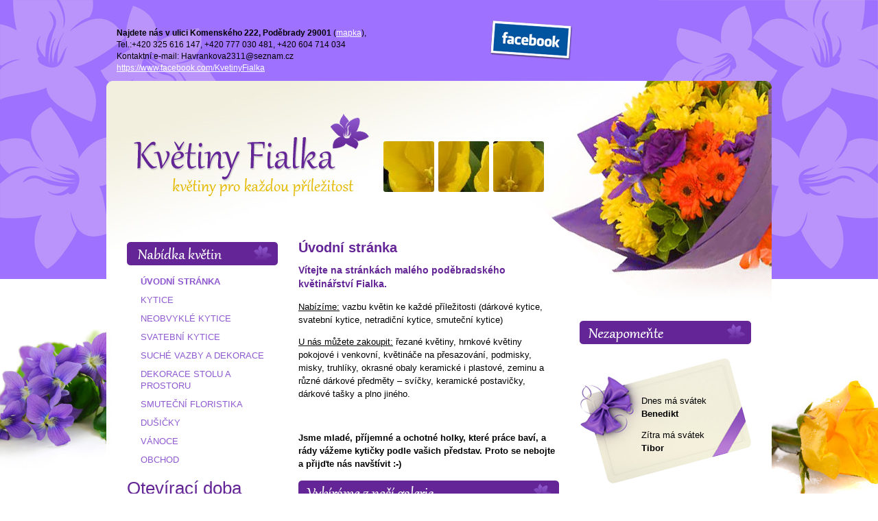

--- FILE ---
content_type: text/html; charset=utf-8
request_url: http://www.kvetinypodebrady.cz/smutecni-floristika/
body_size: 6134
content:

<!DOCTYPE html PUBLIC "-//W3C//DTD XHTML 1.0 Strict//EN" "http://www.w3.org/TR/xhtml1/DTD/xhtml1-strict.dtd">
<html>
<head>
  <title>Květiny Fialka - Poděbrady - Květiny Fialka</title>
  <base href="http://www.kvetinypodebrady.cz/" />
  <meta name="description" content="Vážeme svatební květiny a zajistíme veškerý servis ohledně květin pro významné události. Připravíme Vám krásné narozeninové kytice. Zajišťujeme také květinové ..." />
  <meta name="keywords" content="květiny Poděbrady, květiny, květinářství, Poděbrady, svatby, kytice" />
  <meta http-equiv="content-language" content="cs" />
  <meta name="robots" content="all, follow" />
  <link rel="shortcut icon" href="favicon.ico" />
    <link rel="stylesheet" type="text/css" media="screen" href="static/base.css?" />
  <link rel="stylesheet" type="text/css" media="screen" href="static/style.css?1345558476" />
  <link rel="stylesheet" type="text/css" media="screen" href="static/ext-icons.css?" />
    <script src="static/js/jquery-1.8.0.min.js" type="text/javascript"></script>
    <script type="text/javascript" src="static/js/colorbox/jquery.colorbox-min.js"></script>
  <link type="text/css" media="screen" rel="stylesheet" href="static/js/colorbox/colorbox.css" />
    <script src="static/js/script.js" type="text/javascript"></script>
</head>
<body><div id="body1"><div id="body2">
  <div id="fb"><div id="logo-fb"><a href="http://cs-cz.facebook.com/pages/Kv%C4%9Btiny-Fialka-Pod%C4%9Bbrady/129463640468125" target="_blank"><span>Květiny na Facebooku</span></a></div></div>
  <div id="toptext"><p><strong>Najdete nás v ulici Komenského 222, </strong><strong>Poděbrady 29001</strong> (<a href="http://mapy.cz/#!x=15.124904&amp;y=50.142606&amp;z=15&amp;d=addr_10764183_1&amp;t=s&amp;q=komensk%25C3%25A9ho%2520222%252C%2520pod%25C4%259Bbrady&amp;qp=15.110930_50.139464_15.128088_50.145454_15" target="_blank">mapka</a>),</p>
<p>Tel.:+420 325 616 147, +420 777 030 481, +420 604 714 034</p>
<p>Kontaktní e-mail: Havrankova2311@seznam.cz</p>
<p><a href="https://www.facebook.com/KvetinyFialka" target="_blank">https://www.facebook.com/KvetinyFialka </a></p></div>
	<div id="b0"><div id="b1">
    <div id="page" class="clear">
      <div id="header">
        <div id="logo-position"><div id="logo-company"><a href="/"><span>Květiny Fialka - Poděbrady</span></a></div></div>
      </div>
      <div id="text" class="clear">
        <div id="text-left"><div id="text-left-in">
          <h2 class="nabidka-kvetin">Nabídka květin</h2>
          <ul id="menu">
                          <li><a href="/" class="active">Úvodní stránka</a></li>
                          <li><a href="kytice/">Kytice</a></li>
                          <li><a href="neobvykle-kytice/">Neobvyklé kytice</a></li>
                          <li><a href="svatebni-kytice/">Svatební kytice</a></li>
                          <li><a href="suche-vazby-a-dekorace/">Suché vazby a dekorace</a></li>
                          <li><a href="dekorace-stolu-a-prostoru/">Dekorace stolu a prostoru</a></li>
                          <li><a href="smutecni-floristika/">Smuteční floristika</a></li>
                          <li><a href="dusicky/">Dušičky</a></li>
                          <li><a href="vanoce/">Vánoce</a></li>
                          <li><a href="obchod/">Obchod</a></li>
                      </ul>
          <h4>Otevírací doba</h4>
          <div id="oteviraci-doba"><p><span style="text-decoration: underline;">OTEVÍRACÍ DOBA</span></p>
<p>Po -<span style="background-color: #ffffff;"> 8:00 - 17:00</span></p>
<p>Út -<span style="background-color: #ffffff;"> 8:00 - 17:00</span></p>
<p>St -<span style="background-color: #ffffff;"> 8:00 - 17:00</span></p>
<p>Čt -<span style="background-color: #ffffff;"> 8:00 - 17:00</span></p>
<p>Pá - 8:00 - 17:00</p>
<p>So - 8:00 - 13:00</p>
<p>Ne - 8:00 - 13:00</p></div>
        </div></div>
        <div id="text-right"><div id="text-right-in">
          
<div id="index-left">
	<h1>Úvodní stránka</h1>
  <p><strong> </strong></p>
<h2><span style="font-weight: bold; font-size: 0.8em; line-height: 1.4em;">Vítejte na stránkách malého poděbradského květinářství Fialka.</span></h2>
<p><span style="text-decoration: underline;">Nabízíme:</span> vazbu květin ke každé příležitosti (dárkové kytice, svatební kytice, netradiční kytice, smuteční kytice)</p>
<p><span style="text-decoration: underline;">U nás můžete zakoupit:</span> řezané květiny, hrnkové květiny pokojové i venkovní, květináče na přesazování, podmisky, misky, truhlíky, okrasné obaly keramické i plastové, zeminu a různé dárkové předměty – svíčky, keramické postavičky, dárkové tašky a plno jiného.</p>
<p>&nbsp;</p>
<p><strong>Jsme mladé, příjemné a ochotné holky, které práce baví, a rády vážeme kytičky podle vašich představ. Proto se nebojte a přijďte nás navštívit :-)<br /></strong></p>
  <h2 class="galerie-kvetin">Vybíráme z naší galerie</h2>
	<div id="carousel">
          <img src="./static/gallery/stranka-2/home-234-588.jpg" width="144" height="144" alt="home-234-588.jpg" title="234" />
          <img src="./static/gallery/stranka-3/home-350-1101.jpg" width="144" height="144" alt="home-350-1101.jpg" title="350" />
    	</div>
</div>
<div id="index-right">
  <h2 class="nezapomente">Nezapomeňte</h2>
	<div id="nezapomente">
		<p>Dnes má svátek<br /><strong>Benedikt</strong></p>
		<p>Zítra má svátek<br /><strong>Tibor</strong></p>
	</div>
</div>


                  </div></div>
      </div>
    </div>
    <div id="footer">
      <div id="copyright">
        &copy; 2025 <span class="bold">Květiny Fialka - Poděbrady</span> Všechna práva vyhrazena |
        Vytvořil <a href="http://web.techline.cz/" target="_blank">Richard Marvan</a> | <a href="http://www.formark.cz/" target="_blank" title="Světelná reklama - FORMARK">FORMARK</a>
      </div>
    </div>
  </div></div>
</div></div>
</body>
</html>


--- FILE ---
content_type: text/css
request_url: http://www.kvetinypodebrady.cz/static/base.css?
body_size: 1640
content:
.error { font-weight: bold; color: red; }
.info { font-weight: bold; color: #9F550E; }

ul.mapa li.level-1 { margin-left: 20px; }
ul.mapa li.level-2 { margin-left: 40px; }
ul.mapa li.level-3 { margin-left: 60px; }

#search-results span { background: #DBECF9; padding: 0 1px; }

#main ul.soubory { padding-left: 0; margin-left: 0; }
#main ul.soubory li { list-style: none; background-image: url(ext-icons/file.png); background-position: 0px 0px; background-repeat: no-repeat; padding-left: 21px; }

div.gal { position: relative; }
div.video span { top: 5px; left: 5px; position: absolute; background: url(video.png) no-repeat; width: 32px; height: 32px; }

#main ul.folders { padding:0; list-style: none; margin: 0; }
#main ul.folders li { float:left; background:url(icon-folder.png) no-repeat left; margin: 0 12px 0 0; padding-left: 18px; }

#main .formular { }
#main .formular div { margin: 8px 0; }
#main .formular label { float: left; width: 150px; font-weight: bold; }
#main .formular label.inline { float: none; font-weight: normal; }
#main .formular input { border: 1px solid #C2C2C2; padding: 2px 3px; }
#main .formular input.input-captcha { width: 50px; }
#main .formular textarea { border: 1px solid #C2C2C2; width: 335px; height: 160px; font-family: Arial, Helvetica, sans-serif; font-size: 12px; padding: 5px; }
#main .formular div.captcha { line-height: 30px; height: 30px; }
#main .formular div.captcha img { vertical-align: middle; }
#main .formular div.captcha img.captcha { float: left; }
#main .formular div.butt { margin: 10px 0 0 0; text-align: right; }
#main .formular div.butt input { width: auto; padding: 3px 10px; }


--- FILE ---
content_type: text/css
request_url: http://www.kvetinypodebrady.cz/static/style.css?1345558476
body_size: 4035
content:
body {
	margin: 0;
	padding: 0 0 30px 0;
	font-family: Arial, Helvetica, sans-serif;
	font-size: 80%;
    line-height: 1.4em;
	background: #fff url(design/back-page.gif) top left repeat-x;
}

#body1 {background: url(design/back-page1.gif) top left no-repeat;}
#body2 {background: url(design/back-page2.gif) top right no-repeat; padding-top: 40px;}

h1 {color: #642696; font-size: 1.6em; font-weight: bold;}
h2 {color: #642696; font-size: 1.4em; font-weight: normal;}
h3 {color: #642696; font-size: 1.3em; font-weight: normal;}

a {color: #8F5AD0;}
a:hover {color: #8F5AD0; text-decoration: none;}
p {margin: 1em 0;}
img {border: 0;}
.clr {clear: both;}
.float-left {float: left;}
.float-right {float: right;}
.align-center {text-align: center;}
.align-left {text-align: left;}
.align-right {text-align: right;}
.align-justify {text-align: justify;}
.valign-top {vertical-align: top;}
.nowrap {white-space: nowrap;}
.noscreen {display: none;}
.bold {font-weight: bold;}
.upper {text-transform: uppercase;}
form {margin: 0;}
fieldset {border: 0; padding: 0; margin: 0;}
.error {color: red; font-weight: bold;} 

.clear:after {
    content: ".";
    display: block;
    height: 0;
    clear: both;
    visibility: hidden;
}

#b0 {background: url(design/b0.jpg) center 350px no-repeat;}
#b1 {width: 970px; margin: auto; background: url(design/b1.png) top left no-repeat; padding-top: 10px;}
#page {width: 970px; margin: auto; background: url(design/b2.jpg) top left no-repeat;}

#toptext {width: 950px; margin: auto; padding: 0 0 10px 10px; font-size: 0.9em;}
#toptext p { margin: 0; }
#toptext a {color: #FFF;}
#header {width: 970px; height: 210px; margin: auto;}
#logo-position {width: 346px; height: 123px; float: left; text-align: center; margin: 36px 0px 0px 39px;}
#logo-company {width: 346px; height: 123px; background: url(design/logo-kvetiny-podebrady.jpg) no-repeat;}
#logo-company a {width: 346px; height: 123px; display: block;}
#logo-company span {display: none;}

#fb {width: 970px; margin: auto;}
#logo-fb {width: 121px; height: 58px; background: url(design/fb.png) no-repeat; position: relative; top: -10px; left: -290px; z-index: 1000; float: right;}
#logo-fb a {width: 121px; height: 58px; display: block;}
#logo-fb span {display: none;}

#text {background: url(design/back-text.jpg) bottom left no-repeat; padding-bottom: 20px;}

#text-left {width: 250px; float: left;}
#text-left-in {padding-left: 30px;}

#text-right {width: 720px; float: left;}
#text-right-in {padding: 0 30px;}
#text-right p {line-height: 1.5em;}

#index-left {width: 380px; float: left; margin-right: 30px;}
#index-right {width: 250px; float: left; padding-top: 115px;}

#text-left h4 {color: #642696; font-size: 2em; font-weight: normal; margin: 1em 0 0.6em 0;}
#oteviraci-doba {background: url(design/hodiny.png) 1px 1px no-repeat; padding-left: 50px; color: #642696; font-size: 1.2em; min-height: 50px; line-height: 1.4em;}
#photogallery a {border: 1px solid #F5E5A1; margin: 15px 0 15px 29px; float: left; display: block;}
#carousel {padding-top: 10px;}
#carousel img {border: 1px solid #F5E5A1; margin: 15px 0 0px 29px; float: left;}


#nezapomente {background: url(design/prani.png) no-repeat; padding: 40px 0 0 90px; min-height: 164px; margin-top: 20px;}

#menu {list-style-type: none; margin: 0; padding: 0 0 0 20px;}
#menu li {margin: 10px 0; text-transform: uppercase;}
#menu li.sub {padding-left: 20px;}
#menu li a {text-decoration: none;}
#menu li a:hover {text-decoration: underline;}
#menu li a.active {font-weight: bold;}

#footer {padding: 10px 0 0 10px; font-size: 0.9em; color: #636363;}

h2.galerie-kvetin { width: 380px; height: 34px; text-indent: -999999px; background: url(design/galerie-kvetin.gif); }
h2.nezapomente { width: 250px; height: 34px; text-indent: -999999px; background: url(design/nezapomente.gif); }
h2.nabidka-kvetin { width: 220px; height: 34px; text-indent: -999999px; background: url(design/nabidka-kvetin.gif); }

--- FILE ---
content_type: text/css
request_url: http://www.kvetinypodebrady.cz/static/ext-icons.css?
body_size: 8005
content:
#main ul.soubory li.ai, table.soubory td.ai { background-image: url(ext-icons/ai.png); }
#main ul.soubory li.aiff, table.soubory td.aiff { background-image: url(ext-icons/aiff.png); }
#main ul.soubory li.asc, table.soubory td.asc { background-image: url(ext-icons/asc.png); }
#main ul.soubory li.audio, table.soubory td.audio { background-image: url(ext-icons/audio.png); }
#main ul.soubory li.bin, table.soubory td.bin { background-image: url(ext-icons/bin.png); }
#main ul.soubory li.bz2, table.soubory td.bz2 { background-image: url(ext-icons/bz2.png); }
#main ul.soubory li.c, table.soubory td.c { background-image: url(ext-icons/c.png); }
#main ul.soubory li.cfc, table.soubory td.cfc { background-image: url(ext-icons/cfc.png); }
#main ul.soubory li.cfm, table.soubory td.cfm { background-image: url(ext-icons/cfm.png); }
#main ul.soubory li.chm, table.soubory td.chm { background-image: url(ext-icons/chm.png); }
#main ul.soubory li.class, table.soubory td.class { background-image: url(ext-icons/class.png); }
#main ul.soubory li.conf, table.soubory td.conf { background-image: url(ext-icons/conf.png); }
#main ul.soubory li.cpp, table.soubory td.cpp { background-image: url(ext-icons/cpp.png); }
#main ul.soubory li.cs, table.soubory td.cs { background-image: url(ext-icons/cs.png); }
#main ul.soubory li.css, table.soubory td.css { background-image: url(ext-icons/css.png); }
#main ul.soubory li.csv, table.soubory td.csv { background-image: url(ext-icons/csv.png); }
#main ul.soubory li.deb, table.soubory td.deb { background-image: url(ext-icons/deb.png); }
#main ul.soubory li.divx, table.soubory td.divx { background-image: url(ext-icons/divx.png); }
#main ul.soubory li.doc, table.soubory td.doc { background-image: url(ext-icons/doc.png); }
#main ul.soubory li.docx, table.soubory td.docx { background-image: url(ext-icons/doc.png); }
#main ul.soubory li.dot, table.soubory td.dot { background-image: url(ext-icons/dot.png); }
#main ul.soubory li.eml, table.soubory td.eml { background-image: url(ext-icons/eml.png); }
#main ul.soubory li.enc, table.soubory td.enc { background-image: url(ext-icons/enc.png); }
#main ul.soubory li.gif, table.soubory td.gif { background-image: url(ext-icons/gif.png); }
#main ul.soubory li.gz, table.soubory td.gz { background-image: url(ext-icons/gz.png); }
#main ul.soubory li.hlp, table.soubory td.hlp { background-image: url(ext-icons/hlp.png); }
#main ul.soubory li.htm, table.soubory td.htm { background-image: url(ext-icons/htm.png); }
#main ul.soubory li.html, table.soubory td.html { background-image: url(ext-icons/html.png); }
#main ul.soubory li.image, table.soubory td.image { background-image: url(ext-icons/image.png); }
#main ul.soubory li.iso, table.soubory td.iso { background-image: url(ext-icons/iso.png); }
#main ul.soubory li.jar, table.soubory td.jar { background-image: url(ext-icons/jar.png); }
#main ul.soubory li.java, table.soubory td.java { background-image: url(ext-icons/java.png); }
#main ul.soubory li.jpeg, table.soubory td.jpeg { background-image: url(ext-icons/jpeg.png); }
#main ul.soubory li.jpg, table.soubory td.jpg { background-image: url(ext-icons/jpg.png); }
#main ul.soubory li.js, table.soubory td.js { background-image: url(ext-icons/js.png); }
#main ul.soubory li.lua, table.soubory td.lua { background-image: url(ext-icons/lua.png); }
#main ul.soubory li.m, table.soubory td.m { background-image: url(ext-icons/m.png); }
#main ul.soubory li.mm, table.soubory td.mm { background-image: url(ext-icons/mm.png); }
#main ul.soubory li.mov, table.soubory td.mov { background-image: url(ext-icons/mov.png); }
#main ul.soubory li.mp3, table.soubory td.mp3 { background-image: url(ext-icons/mp3.png); }
#main ul.soubory li.mpg, table.soubory td.mpg { background-image: url(ext-icons/mpg.png); }
#main ul.soubory li.odc, table.soubory td.odc { background-image: url(ext-icons/odc.png); }
#main ul.soubory li.odf, table.soubory td.odf { background-image: url(ext-icons/odf.png); }
#main ul.soubory li.odg, table.soubory td.odg { background-image: url(ext-icons/odg.png); }
#main ul.soubory li.odi, table.soubory td.odi { background-image: url(ext-icons/odi.png); }
#main ul.soubory li.odp, table.soubory td.odp { background-image: url(ext-icons/odp.png); }
#main ul.soubory li.ods, table.soubory td.ods { background-image: url(ext-icons/ods.png); }
#main ul.soubory li.odt, table.soubory td.odt { background-image: url(ext-icons/odt.png); }
#main ul.soubory li.ogg, table.soubory td.ogg { background-image: url(ext-icons/ogg.png); }
#main ul.soubory li.pdf, table.soubory td.pdf { background-image: url(ext-icons/pdf.png); }
#main ul.soubory li.pgp, table.soubory td.pgp { background-image: url(ext-icons/pgp.png); }
#main ul.soubory li.php, table.soubory td.php { background-image: url(ext-icons/php.png); }
#main ul.soubory li.pl, table.soubory td.pl { background-image: url(ext-icons/pl.png); }
#main ul.soubory li.png, table.soubory td.png { background-image: url(ext-icons/png.png); }
#main ul.soubory li.ppt, table.soubory td.ppt { background-image: url(ext-icons/ppt.png); }
#main ul.soubory li.ps, table.soubory td.ps { background-image: url(ext-icons/ps.png); }
#main ul.soubory li.py, table.soubory td.py { background-image: url(ext-icons/py.png); }
#main ul.soubory li.ram, table.soubory td.ram { background-image: url(ext-icons/ram.png); }
#main ul.soubory li.rar, table.soubory td.rar { background-image: url(ext-icons/rar.png); }
#main ul.soubory li.rb, table.soubory td.rb { background-image: url(ext-icons/rb.png); }
#main ul.soubory li.rm, table.soubory td.rm { background-image: url(ext-icons/rm.png); }
#main ul.soubory li.rpm, table.soubory td.rpm { background-image: url(ext-icons/rpm.png); }
#main ul.soubory li.rtf, table.soubory td.rtf { background-image: url(ext-icons/rtf.png); }
#main ul.soubory li.sig, table.soubory td.sig { background-image: url(ext-icons/sig.png); }
#main ul.soubory li.sql, table.soubory td.sql { background-image: url(ext-icons/sql.png); }
#main ul.soubory li.swf, table.soubory td.swf { background-image: url(ext-icons/swf.png); }
#main ul.soubory li.sxc, table.soubory td.sxc { background-image: url(ext-icons/sxc.png); }
#main ul.soubory li.sxd, table.soubory td.sxd { background-image: url(ext-icons/sxd.png); }
#main ul.soubory li.sxi, table.soubory td.sxi { background-image: url(ext-icons/sxi.png); }
#main ul.soubory li.sxw, table.soubory td.sxw { background-image: url(ext-icons/sxw.png); }
#main ul.soubory li.tar, table.soubory td.tar { background-image: url(ext-icons/tar.png); }
#main ul.soubory li.tex, table.soubory td.tex { background-image: url(ext-icons/tex.png); }
#main ul.soubory li.tgz, table.soubory td.tgz { background-image: url(ext-icons/tgz.png); }
#main ul.soubory li.txt, table.soubory td.txt { background-image: url(ext-icons/txt.png); }
#main ul.soubory li.vcf, table.soubory td.vcf { background-image: url(ext-icons/vcf.png); }
#main ul.soubory li.video, table.soubory td.video { background-image: url(ext-icons/video.png); }
#main ul.soubory li.vsd, table.soubory td.vsd { background-image: url(ext-icons/vsd.png); }
#main ul.soubory li.wav, table.soubory td.wav { background-image: url(ext-icons/wav.png); }
#main ul.soubory li.wma, table.soubory td.wma { background-image: url(ext-icons/wma.png); }
#main ul.soubory li.wmv, table.soubory td.wmv { background-image: url(ext-icons/wmv.png); }
#main ul.soubory li.xls, table.soubory td.xls { background-image: url(ext-icons/xls.png); }
#main ul.soubory li.xlsx, table.soubory td.xlsx { background-image: url(ext-icons/xls.png); }
#main ul.soubory li.xml, table.soubory td.xml { background-image: url(ext-icons/xml.png); }
#main ul.soubory li.xpi, table.soubory td.xpi { background-image: url(ext-icons/xpi.png); }
#main ul.soubory li.xvid, table.soubory td.xvid { background-image: url(ext-icons/xvid.png); }
#main ul.soubory li.zip, table.soubory td.zip { background-image: url(ext-icons/zip.png); }


--- FILE ---
content_type: application/x-javascript
request_url: http://www.kvetinypodebrady.cz/static/js/script.js
body_size: 206
content:
$(document).ready(function() {
  $("a[rel='gallery']").colorbox({opacity:0.80, current: '{current} / {total}'});
  $('a.video').colorbox({opacity:0.80, iframe:true, innerWidth:425, innerHeight:344});
});

--- FILE ---
content_type: application/x-javascript
request_url: http://www.kvetinypodebrady.cz/static/js/colorbox/jquery.colorbox-min.js
body_size: 9715
content:
// ColorBox v1.3.20 - jQuery lightbox plugin
// (c) 2012 Jack Moore - jacklmoore.com
// License: http://www.opensource.org/licenses/mit-license.php
(function(e,t,n){function G(n,r,i){var o=t.createElement(n);return r&&(o.id=s+r),i&&(o.style.cssText=i),e(o)}function Y(e){var t=T.length,n=(U+e)%t;return n<0?t+n:n}function Z(e,t){return Math.round((/%/.test(e)?(t==="x"?N.width():N.height())/100:1)*parseInt(e,10))}function et(e){return B.photo||/\.(gif|png|jp(e|g|eg)|bmp|ico)((#|\?).*)?$/i.test(e)}function tt(){var t,n=e.data(R,i);n==null?(B=e.extend({},r),console&&console.log&&console.log("Error: cboxElement missing settings object")):B=e.extend({},n);for(t in B)e.isFunction(B[t])&&t.slice(0,2)!=="on"&&(B[t]=B[t].call(R));B.rel=B.rel||R.rel||"nofollow",B.href=B.href||e(R).attr("href"),B.title=B.title||R.title,typeof B.href=="string"&&(B.href=e.trim(B.href))}function nt(t,n){e.event.trigger(t),n&&n.call(R)}function rt(){var e,t=s+"Slideshow_",n="click."+s,r,i,o;B.slideshow&&T[1]?(r=function(){M.text(B.slideshowStop).unbind(n).bind(f,function(){if(B.loop||T[U+1])e=setTimeout(J.next,B.slideshowSpeed)}).bind(a,function(){clearTimeout(e)}).one(n+" "+l,i),g.removeClass(t+"off").addClass(t+"on"),e=setTimeout(J.next,B.slideshowSpeed)},i=function(){clearTimeout(e),M.text(B.slideshowStart).unbind([f,a,l,n].join(" ")).one(n,function(){J.next(),r()}),g.removeClass(t+"on").addClass(t+"off")},B.slideshowAuto?r():i()):g.removeClass(t+"off "+t+"on")}function it(t){V||(R=t,tt(),T=e(R),U=0,B.rel!=="nofollow"&&(T=e("."+o).filter(function(){var t=e.data(this,i),n;return t&&(n=t.rel||this.rel),n===B.rel}),U=T.index(R),U===-1&&(T=T.add(R),U=T.length-1)),W||(W=X=!0,g.show(),B.returnFocus&&e(R).blur().one(c,function(){e(this).focus()}),m.css({opacity:+B.opacity,cursor:B.overlayClose?"pointer":"auto"}).show(),B.w=Z(B.initialWidth,"x"),B.h=Z(B.initialHeight,"y"),J.position(),d&&N.bind("resize."+v+" scroll."+v,function(){m.css({width:N.width(),height:N.height(),top:N.scrollTop(),left:N.scrollLeft()})}).trigger("resize."+v),nt(u,B.onOpen),H.add(A).hide(),P.html(B.close).show()),J.load(!0))}function st(){!g&&t.body&&(Q=!1,N=e(n),g=G(K).attr({id:i,"class":p?s+(d?"IE6":"IE"):""}).hide(),m=G(K,"Overlay",d?"position:absolute":"").hide(),y=G(K,"Wrapper"),b=G(K,"Content").append(C=G(K,"LoadedContent","width:0; height:0; overflow:hidden"),L=G(K,"LoadingOverlay").add(G(K,"LoadingGraphic")),A=G(K,"Title"),O=G(K,"Current"),_=G(K,"Next"),D=G(K,"Previous"),M=G(K,"Slideshow").bind(u,rt),P=G(K,"Close")),y.append(G(K).append(G(K,"TopLeft"),w=G(K,"TopCenter"),G(K,"TopRight")),G(K,!1,"clear:left").append(E=G(K,"MiddleLeft"),b,S=G(K,"MiddleRight")),G(K,!1,"clear:left").append(G(K,"BottomLeft"),x=G(K,"BottomCenter"),G(K,"BottomRight"))).find("div div").css({"float":"left"}),k=G(K,!1,"position:absolute; width:9999px; visibility:hidden; display:none"),H=_.add(D).add(O).add(M),e(t.body).append(m,g.append(y,k)))}function ot(){return g?(Q||(Q=!0,j=w.height()+x.height()+b.outerHeight(!0)-b.height(),F=E.width()+S.width()+b.outerWidth(!0)-b.width(),I=C.outerHeight(!0),q=C.outerWidth(!0),g.css({"padding-bottom":j,"padding-right":F}),_.click(function(){J.next()}),D.click(function(){J.prev()}),P.click(function(){J.close()}),m.click(function(){B.overlayClose&&J.close()}),e(t).bind("keydown."+s,function(e){var t=e.keyCode;W&&B.escKey&&t===27&&(e.preventDefault(),J.close()),W&&B.arrowKey&&T[1]&&(t===37?(e.preventDefault(),D.click()):t===39&&(e.preventDefault(),_.click()))}),e("."+o,t).live("click",function(e){e.which>1||e.shiftKey||e.altKey||e.metaKey||(e.preventDefault(),it(this))})),!0):!1}var r={transition:"elastic",speed:300,width:!1,initialWidth:"600",innerWidth:!1,maxWidth:!1,height:!1,initialHeight:"450",innerHeight:!1,maxHeight:!1,scalePhotos:!0,scrolling:!0,inline:!1,html:!1,iframe:!1,fastIframe:!0,photo:!1,href:!1,title:!1,rel:!1,opacity:.9,preloading:!0,current:"image {current} of {total}",previous:"previous",next:"next",close:"close",xhrError:"This content failed to load.",imgError:"This image failed to load.",open:!1,returnFocus:!0,reposition:!0,loop:!0,slideshow:!1,slideshowAuto:!0,slideshowSpeed:2500,slideshowStart:"start slideshow",slideshowStop:"stop slideshow",onOpen:!1,onLoad:!1,onComplete:!1,onCleanup:!1,onClosed:!1,overlayClose:!0,escKey:!0,arrowKey:!0,top:!1,bottom:!1,left:!1,right:!1,fixed:!1,data:undefined},i="colorbox",s="cbox",o=s+"Element",u=s+"_open",a=s+"_load",f=s+"_complete",l=s+"_cleanup",c=s+"_closed",h=s+"_purge",p=!e.support.opacity&&!e.support.style,d=p&&!n.XMLHttpRequest,v=s+"_IE6",m,g,y,b,w,E,S,x,T,N,C,k,L,A,O,M,_,D,P,H,B,j,F,I,q,R,U,z,W,X,V,$,J,K="div",Q;if(e.colorbox)return;e(st),J=e.fn[i]=e[i]=function(t,n){var s=this;t=t||{},st();if(ot()){if(!s[0]){if(s.selector)return s;s=e("<a/>"),t.open=!0}n&&(t.onComplete=n),s.each(function(){e.data(this,i,e.extend({},e.data(this,i)||r,t))}).addClass(o),(e.isFunction(t.open)&&t.open.call(s)||t.open)&&it(s[0])}return s},J.position=function(e,t){function f(e){w[0].style.width=x[0].style.width=b[0].style.width=e.style.width,b[0].style.height=E[0].style.height=S[0].style.height=e.style.height}var n,r=0,i=0,o=g.offset(),u,a;N.unbind("resize."+s),g.css({top:-9e4,left:-9e4}),u=N.scrollTop(),a=N.scrollLeft(),B.fixed&&!d?(o.top-=u,o.left-=a,g.css({position:"fixed"})):(r=u,i=a,g.css({position:"absolute"})),B.right!==!1?i+=Math.max(N.width()-B.w-q-F-Z(B.right,"x"),0):B.left!==!1?i+=Z(B.left,"x"):i+=Math.round(Math.max(N.width()-B.w-q-F,0)/2),B.bottom!==!1?r+=Math.max(N.height()-B.h-I-j-Z(B.bottom,"y"),0):B.top!==!1?r+=Z(B.top,"y"):r+=Math.round(Math.max(N.height()-B.h-I-j,0)/2),g.css({top:o.top,left:o.left}),e=g.width()===B.w+q&&g.height()===B.h+I?0:e||0,y[0].style.width=y[0].style.height="9999px",n={width:B.w+q,height:B.h+I,top:r,left:i},e===0&&g.css(n),g.dequeue().animate(n,{duration:e,complete:function(){f(this),X=!1,y[0].style.width=B.w+q+F+"px",y[0].style.height=B.h+I+j+"px",B.reposition&&setTimeout(function(){N.bind("resize."+s,J.position)},1),t&&t()},step:function(){f(this)}})},J.resize=function(e){W&&(e=e||{},e.width&&(B.w=Z(e.width,"x")-q-F),e.innerWidth&&(B.w=Z(e.innerWidth,"x")),C.css({width:B.w}),e.height&&(B.h=Z(e.height,"y")-I-j),e.innerHeight&&(B.h=Z(e.innerHeight,"y")),!e.innerHeight&&!e.height&&(C.css({height:"auto"}),B.h=C.height()),C.css({height:B.h}),J.position(B.transition==="none"?0:B.speed))},J.prep=function(t){function o(){return B.w=B.w||C.width(),B.w=B.mw&&B.mw<B.w?B.mw:B.w,B.w}function u(){return B.h=B.h||C.height(),B.h=B.mh&&B.mh<B.h?B.mh:B.h,B.h}if(!W)return;var n,r=B.transition==="none"?0:B.speed;C.remove(),C=G(K,"LoadedContent").append(t),C.hide().appendTo(k.show()).css({width:o(),overflow:B.scrolling?"auto":"hidden"}).css({height:u()}).prependTo(b),k.hide(),e(z).css({"float":"none"}),d&&e("select").not(g.find("select")).filter(function(){return this.style.visibility!=="hidden"}).css({visibility:"hidden"}).one(l,function(){this.style.visibility="inherit"}),n=function(){function y(){p&&g[0].style.removeAttribute("filter")}var t,n,o=T.length,u,a="frameBorder",l="allowTransparency",c,d,v,m;if(!W)return;c=function(){clearTimeout($),L.hide(),nt(f,B.onComplete)},p&&z&&C.fadeIn(100),A.html(B.title).add(C).show();if(o>1){typeof B.current=="string"&&O.html(B.current.replace("{current}",U+1).replace("{total}",o)).show(),_[B.loop||U<o-1?"show":"hide"]().html(B.next),D[B.loop||U?"show":"hide"]().html(B.previous),B.slideshow&&M.show();if(B.preloading){t=[Y(-1),Y(1)];while(n=T[t.pop()])m=e.data(n,i),m&&m.href?(d=m.href,e.isFunction(d)&&(d=d.call(n))):d=n.href,et(d)&&(v=new Image,v.src=d)}}else H.hide();B.iframe?(u=G("iframe")[0],a in u&&(u[a]=0),l in u&&(u[l]="true"),u.name=s+ +(new Date),B.fastIframe?c():e(u).one("load",c),u.src=B.href,B.scrolling||(u.scrolling="no"),e(u).addClass(s+"Iframe").appendTo(C).one(h,function(){u.src="//about:blank"})):c(),B.transition==="fade"?g.fadeTo(r,1,y):y()},B.transition==="fade"?g.fadeTo(r,0,function(){J.position(0,n)}):J.position(r,n)},J.load=function(t){var n,r,i=J.prep;X=!0,z=!1,R=T[U],t||tt(),nt(h),nt(a,B.onLoad),B.h=B.height?Z(B.height,"y")-I-j:B.innerHeight&&Z(B.innerHeight,"y"),B.w=B.width?Z(B.width,"x")-q-F:B.innerWidth&&Z(B.innerWidth,"x"),B.mw=B.w,B.mh=B.h,B.maxWidth&&(B.mw=Z(B.maxWidth,"x")-q-F,B.mw=B.w&&B.w<B.mw?B.w:B.mw),B.maxHeight&&(B.mh=Z(B.maxHeight,"y")-I-j,B.mh=B.h&&B.h<B.mh?B.h:B.mh),n=B.href,$=setTimeout(function(){L.show()},100),B.inline?(G(K).hide().insertBefore(e(n)[0]).one(h,function(){e(this).replaceWith(C.children())}),i(e(n))):B.iframe?i(" "):B.html?i(B.html):et(n)?(e(z=new Image).addClass(s+"Photo").error(function(){B.title=!1,i(G(K,"Error").html(B.imgError))}).load(function(){var e;z.onload=null,B.scalePhotos&&(r=function(){z.height-=z.height*e,z.width-=z.width*e},B.mw&&z.width>B.mw&&(e=(z.width-B.mw)/z.width,r()),B.mh&&z.height>B.mh&&(e=(z.height-B.mh)/z.height,r())),B.h&&(z.style.marginTop=Math.max(B.h-z.height,0)/2+"px"),T[1]&&(B.loop||T[U+1])&&(z.style.cursor="pointer",z.onclick=function(){J.next()}),p&&(z.style.msInterpolationMode="bicubic"),setTimeout(function(){i(z)},1)}),setTimeout(function(){z.src=n},1)):n&&k.load(n,B.data,function(t,n,r){i(n==="error"?G(K,"Error").html(B.xhrError):e(this).contents())})},J.next=function(){!X&&T[1]&&(B.loop||T[U+1])&&(U=Y(1),J.load())},J.prev=function(){!X&&T[1]&&(B.loop||U)&&(U=Y(-1),J.load())},J.close=function(){W&&!V&&(V=!0,W=!1,nt(l,B.onCleanup),N.unbind("."+s+" ."+v),m.fadeTo(200,0),g.stop().fadeTo(300,0,function(){g.add(m).css({opacity:1,cursor:"auto"}).hide(),nt(h),C.remove(),setTimeout(function(){V=!1,nt(c,B.onClosed)},1)}))},J.remove=function(){e([]).add(g).add(m).remove(),g=null,e("."+o).removeData(i).removeClass(o).die()},J.element=function(){return e(R)},J.settings=r})(jQuery,document,this);